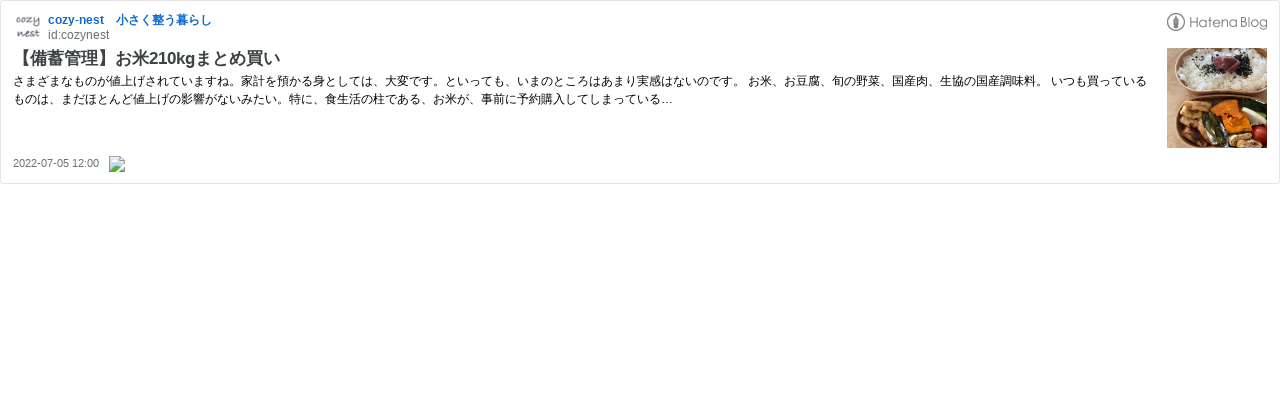

--- FILE ---
content_type: text/html; charset=utf-8
request_url: https://hatenablog-parts.com/embed?url=https%3A%2F%2Fwww.cozy-nest.net%2Fentry%2F2022%2F07%2F05%2F120000
body_size: 1793
content:
<!DOCTYPE html>
<html
  lang="ja"
  >

  <head>
    <meta charset="utf-8"/>
    <meta name="viewport" content="initial-scale=1.0"/>
    <meta name="googlebot" content="noindex,indexifembedded" />

    <title></title>

    
<script
  id="embed-gtm-data-layer-loader"
  data-data-layer-page-specific=""
>
(function() {
  function loadDataLayer(elem, attrName) {
    if (!elem) { return {}; }
    var json = elem.getAttribute(attrName);
    if (!json) { return {}; }
    return JSON.parse(json);
  }

  var globalVariables = loadDataLayer(
    document.documentElement,
    'data-data-layer'
  );
  var pageSpecificVariables = loadDataLayer(
    document.getElementById('embed-gtm-data-layer-loader'),
    'data-data-layer-page-specific'
  );

  var variables = [globalVariables, pageSpecificVariables];

  if (!window.dataLayer) {
    window.dataLayer = [];
  }

  for (var i = 0; i < variables.length; i++) {
    window.dataLayer.push(variables[i]);
  }
})();
</script>

<!-- Google Tag Manager -->
<script>(function(w,d,s,l,i){w[l]=w[l]||[];w[l].push({'gtm.start':
new Date().getTime(),event:'gtm.js'});var f=d.getElementsByTagName(s)[0],
j=d.createElement(s),dl=l!='dataLayer'?'&l='+l:'';j.async=true;j.src=
'https://www.googletagmanager.com/gtm.js?id='+i+dl;f.parentNode.insertBefore(j,f);
})(window,document,'script','dataLayer','GTM-P4CXTW');</script>
<!-- End Google Tag Manager -->











    
<link rel="stylesheet" type="text/css" href="https://cdn.blog.st-hatena.com/css/embed.css?version=eb858d677b6f9ea2eeb6a32d6d15a3"/>


    <script defer id="blogcard-js" src="https://cdn.blog.st-hatena.com/js/blogcard.js?version=eb858d677b6f9ea2eeb6a32d6d15a3"></script>
  </head>
  <body class="body-iframe page-embed">

    <div class="embed-wrapper">
      <div class="embed-wrapper-inner">
        
        
        <div class="embed-header">
          <a href="https://www.cozy-nest.net/" target="_blank" data-track-component="blog_icon"><img src="https://cdn.image.st-hatena.com/image/square/ffc276edf83bad91386c5d5a28e87bbe7a5f1de0/backend=imagemagick;height=128;version=1;width=128/https%3A%2F%2Fcdn.user.blog.st-hatena.com%2Fcustom_blog_icon%2F116942841%2F1514230715933672" alt="cozy-nest　小さく整う暮らし" title="cozy-nest　小さく整う暮らし" class="blog-icon"></a>
          <h1 class="blog-title">
            <a href="https://www.cozy-nest.net/" target="_blank" data-track-component="blog_name">cozy-nest　小さく整う暮らし</a>
          </h1>
          <div class="blog-user">
            <a href="https://www.cozy-nest.net/" target="_blank" data-track-component="entry_author_id">id:cozynest</a>
          </div>
            <div class="embed-logo">
              <a href="https://hatena.blog/" target="_blank" data-track-component="hatena_logo">
                <img src="https://cdn.blog.st-hatena.com/images/embed/embed-logo.gif?version=eb858d677b6f9ea2eeb6a32d6d15a3" class="embed-logo-img">
              </a>
            </div>
        </div>
        
        <div class="embed-content with-thumb">
          
          
            <div class="thumb-wrapper">
              <a href="https://www.cozy-nest.net/entry/2022/07/05/120000" target="_blank" data-track-component="entry_image">
                <img src="https://cdn.image.st-hatena.com/image/square/92c15c529fccacfd02ff10e500ce32be66fb5e94/backend=imagemagick;height=200;version=1;width=200/https%3A%2F%2Fcdn-ak.f.st-hatena.com%2Fimages%2Ffotolife%2Fc%2Fcozynest%2F20220705%2F20220705105148.jpg" class="thumb">
              </a>
            </div>
          
          <div class="entry-body">
            <h2 class="entry-title">
              <a href="https://www.cozy-nest.net/entry/2022/07/05/120000" target="_blank" data-track-component="entry_title">【備蓄管理】お米210kgまとめ買い</a>
            </h2>
            <div class="entry-content">
              さまざまなものが値上げされていますね。家計を預かる身としては、大変です。といっても、いまのところはあまり実感はないのです。 お米、お豆腐、旬の野菜、国産肉、生協の国産調味料。 いつも買っているものは、まだほとんど値上げの影響がないみたい。特に、食生活の柱である、お米が、事前に予約購入してしまっている…
            </div>
          </div>
        </div>
        <div class="embed-footer">
          
          <a href="https://www.cozy-nest.net/entry/2022/07/05/120000" target="_blank" data-track-component="entry_datetime"><time data-relative datetime="2022-07-05T03:00:00Z" class="updated">2022-07-05 12:00</time></a>
          
          <img src="https://s.st-hatena.com/entry.count.image?uri=https%3A%2F%2Fwww.cozy-nest.net%2Fentry%2F2022%2F07%2F05%2F120000" alt="" class="star-count" />
          <a href="https://b.hatena.ne.jp/entry/s/www.cozy-nest.net/entry/2022/07/05/120000" target="_blank" data-track-component="bookmark_count_image"><img src="https://b.hatena.ne.jp/entry/image/https://www.cozy-nest.net/entry/2022/07/05/120000" class="bookmark-count"></a>
        </div>
      </div>
    </div>
  </body>
</html>
